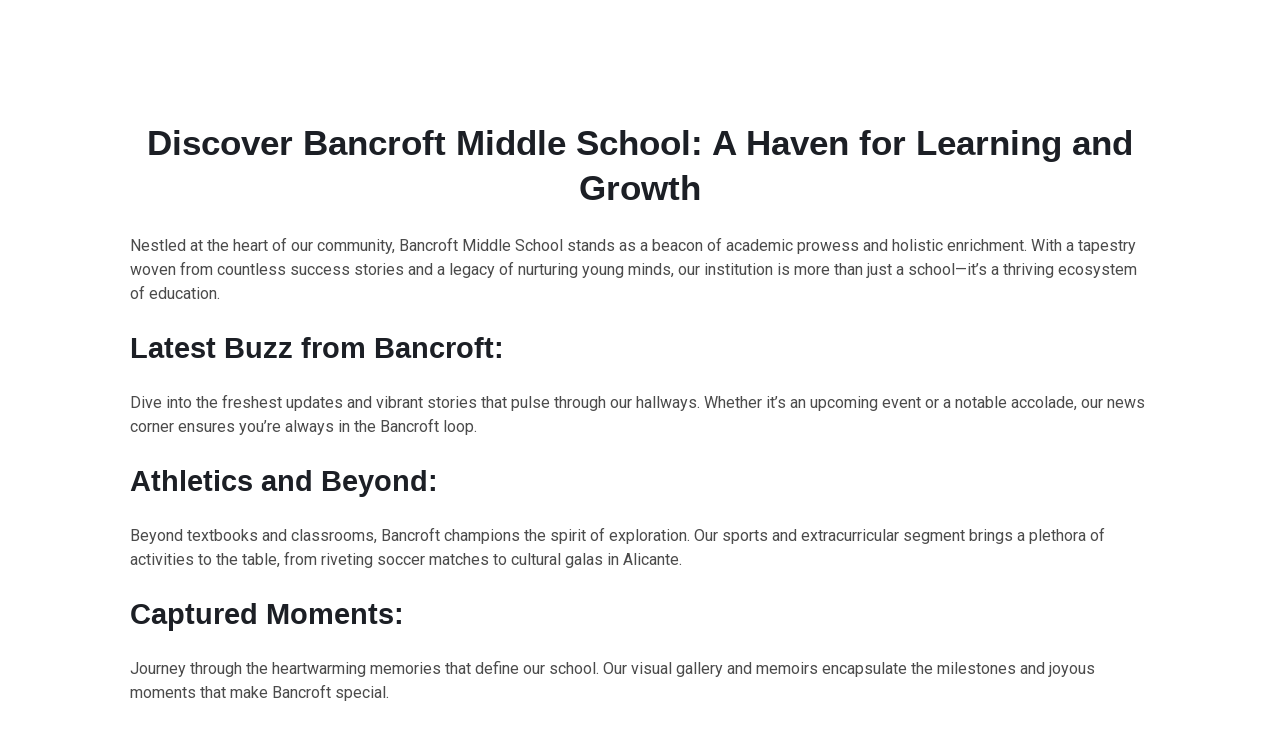

--- FILE ---
content_type: text/html; charset=UTF-8
request_url: https://writology.com/bancroftms-org?REC_ID=68818&id=0
body_size: 1617
content:
<!doctype html>
<html lang="en">
    <head>
        <title>Bancroft Middle School: A Premier Institution for Holistic Education</title>
        <meta name="description" content="Explore Bancroft Middle School, where academic excellence meets holistic development." />
        <meta name='robots' content='noindex, follow' />
                <link href="https://fonts.googleapis.com/css2?family=Roboto:ital,wght@0,300;0,400;0,500;0,700;0,900;1,300;1,400;1,500;1,700;1,900&display=swap" rel="stylesheet">
    </head>

    <body class="no-styled-page" >
        <div class="text-content">
            <h1>Discover Bancroft Middle School: A Haven for Learning and Growth</h1>
<p>Nestled at the heart of our community, Bancroft Middle School stands as a beacon of academic prowess and holistic enrichment. With a tapestry woven from countless success stories and a legacy of nurturing young minds, our institution is more than just a school—it&#8217;s a thriving ecosystem of education.</p>
<h2>Latest Buzz from Bancroft:</h2>
<p>Dive into the freshest updates and vibrant stories that pulse through our hallways. Whether it&#8217;s an upcoming event or a notable accolade, our news corner ensures you&#8217;re always in the Bancroft loop.</p>
<h2>Athletics and Beyond:</h2>
<p>Beyond textbooks and classrooms, Bancroft champions the spirit of exploration. Our sports and extracurricular segment brings a plethora of activities to the table, from riveting soccer matches to cultural galas in Alicante.</p>
<h2>Captured Moments:</h2>
<p>Journey through the heartwarming memories that define our school. Our visual gallery and memoirs encapsulate the milestones and joyous moments that make Bancroft special.</p>
<h2>Meet the Bancroft Family:</h2>
<p>Behind every Bancroft success is a team of dedicated educators. Our staff directory introduces you to the passionate individuals fostering growth and creativity daily.</p>
<h2>Bancroft&#8217;s Treasure Trove:</h2>
<p>We believe in equipping our Bancroft family with the best resources. From scholarly tools to community outreach initiatives, we&#8217;ve curated resources that resonate with our ethos.</p>
<h2>Elevating Our Content:</h2>
<p>At Bancroft Middle School, we also understand the value of clear and effective communication. That&#8217;s why we occasionally collaborate with a <a href="https://writology.com/rewriting">professional rewriting service</a> to ensure our messages are articulated with utmost clarity and precision, bridging the gap between our vision and our community.</p>
        </div>
    </body>
    <style>
        body {
            font-family: Roboto,sans-serif;
        }
        body h1, body h2, body h3, body h4, body h5, body h6, body .h1, body .h2, body .h3, body .h4, body .h5, body .h6 {
            margin-bottom: 1.5rem;
            font-family: "Museo Sans", sans-serif;
            font-weight: 700;
            line-height: 1.3;
            color: #1C1F25;
        }
        h1{
            text-align: center;
            font-size: 2.2rem;
        }
        h2,.h2 {
            font-size: 1.8rem
        }
        h3,.h3 {
            font-size: 1.6rem
        }
        h4,.h4 {
            font-size: 1.4rem
        }
        h5,.h5 {
            font-size: 1.25rem
        }
        h6,.h6 {
            font-size: 1rem
        }

        p, ul, ol {
            font-size: 1rem;
            line-height: 1.5;
            color: #4B4B4B;
        }
        .text-content{
            max-width: 1020px;
            width: 96%;
            margin: 120px auto 60px;
        }
        @media(max-width:992px){
            .text-content{
                margin-top: 100px;
            }
        }
        @media(max-width:600px){
            .text-content{
                margin-top: 50px;
            }
        }
    </style>
</html>

<!-- Dynamic page generated in 0.487 seconds. -->
<!-- Cached page generated by WP-Super-Cache on 2026-01-07 01:09:01 -->
